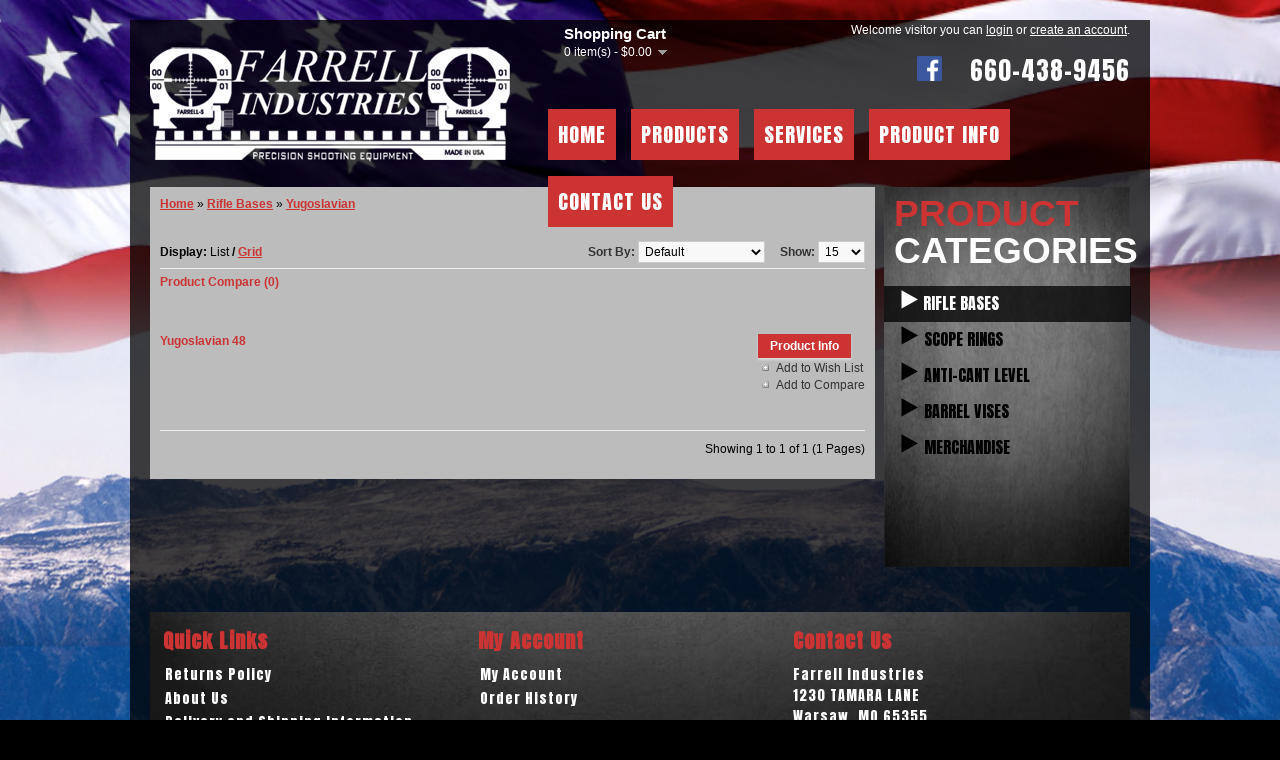

--- FILE ---
content_type: text/html; charset=utf-8
request_url: https://www.kenfarrell.com/index.php?route=product/category&path=20_56
body_size: 3500
content:
<!DOCTYPE html>
<html dir="ltr" lang="en">
<head>
<meta charset="UTF-8" />
<title>Yugoslavian</title>
<base href="https://www.kenfarrell.com/" />
<link href="https://www.kenfarrell.com/image/data/cart.png" rel="icon" />
<link rel="stylesheet" type="text/css" href="catalog/view/theme/custom/stylesheet/stylesheet.css" />
<script type="text/javascript" src="catalog/view/javascript/jquery/jquery-1.7.1.min.js"></script>
<script type="text/javascript" src="catalog/view/javascript/jquery/ui/jquery-ui-1.8.16.custom.min.js"></script>
<link rel="stylesheet" type="text/css" href="catalog/view/javascript/jquery/ui/themes/ui-lightness/jquery-ui-1.8.16.custom.css" />
<script type="text/javascript" src="catalog/view/javascript/common.js"></script>
<script type="text/javascript" src="catalog/view/javascript/jquery/jquery.total-storage.min.js"></script>
<!--[if IE 7]> 
<link rel="stylesheet" type="text/css" href="catalog/view/theme/default/stylesheet/ie7.css" />
<![endif]-->
<!--[if lt IE 7]>
<link rel="stylesheet" type="text/css" href="catalog/view/theme/default/stylesheet/ie6.css" />
<script type="text/javascript" src="catalog/view/javascript/DD_belatedPNG_0.0.8a-min.js"></script>
<script type="text/javascript">
DD_belatedPNG.fix('#logo img');
</script>
<![endif]-->
</head>
<body>
<div id="container">
<div id="header">
    <div id="logo"><a href="https://www.kenfarrell.com/index.php?route=common/home"><img src="https://www.kenfarrell.com/image/data/fi_logo.png" title="Farrell Industries" alt="Farrell Industries" /></a></div>
      <form action="https://www.kenfarrell.com/index.php?route=module/currency" method="post" enctype="multipart/form-data">
  <div id="currency">Currency<br />
                <a title="Euro" onclick="$('input[name=\'currency_code\']').attr('value', 'EUR'); $(this).parent().parent().submit();">€</a>
                        <a title="Pound Sterling" onclick="$('input[name=\'currency_code\']').attr('value', 'GBP'); $(this).parent().parent().submit();">£</a>
                        <a title="US Dollar"><b>$</b></a>
                <input type="hidden" name="currency_code" value="" />
    <input type="hidden" name="redirect" value="https://www.kenfarrell.com/index.php?route=product/category&amp;path=20_56" />
  </div>
</form>
  <div id="cart">
  <div class="heading">
    <h4>Shopping Cart</h4>
    <a><span id="cart-total">0 item(s) - $0.00</span></a></div>
  <div class="content">
        <div class="empty">Your shopping cart is empty!</div>
      </div>
</div>  <div id="search">
    <div class="button-search"></div>
    <input type="text" name="search" placeholder="Search" value="" />
  </div>
  <div id="welcome">
        Welcome visitor you can <a href="https://www.kenfarrell.com/index.php?route=account/login">login</a> or <a href="https://www.kenfarrell.com/index.php?route=account/register">create an account</a>.      </div>
  <div id="phone">
  <a href="https://www.facebook.com/pages/Farrell-Industries/1441404376168835"><img src="catalog/view/theme/custom/image/Facebook_logo_square.png" alt="" class="close" style="height:25px;" /></a>&nbsp;&nbsp;&nbsp;
    660-438-9456
  </div>
<div id="menu">
  <ul>
    <li><a href="https://www.kenfarrell.com/index.php?route=common/home">Home</a></li>
    <li><a href="javascript:void(0);">Products</a>
    <ul>
        <li><a href="https://www.kenfarrell.com/index.php?route=product/category&amp;path=20">Rifle Bases</a>
            <div>
                <ul>
                                        <li><a href="https://www.kenfarrell.com/index.php?route=product/category&amp;path=20_29">Accuracy International</a></li>
                                        <li><a href="https://www.kenfarrell.com/index.php?route=product/category&amp;path=20_30">Borden</a></li>
                                        <li><a href="https://www.kenfarrell.com/index.php?route=product/category&amp;path=20_59">Browning</a></li>
                                        <li><a href="https://www.kenfarrell.com/index.php?route=product/category&amp;path=20_61">Cooper</a></li>
                                        <li><a href="https://www.kenfarrell.com/index.php?route=product/category&amp;path=20_105">Colt</a></li>
                                        <li><a href="https://www.kenfarrell.com/index.php?route=product/category&amp;path=20_32">CZ</a></li>
                                        <li><a href="https://www.kenfarrell.com/index.php?route=product/category&amp;path=20_36">Dakota</a></li>
                                        <li><a href="https://www.kenfarrell.com/index.php?route=product/category&amp;path=20_35">DGA Shilen</a></li>
                                        <li><a href="https://www.kenfarrell.com/index.php?route=product/category&amp;path=20_38">Encore</a></li>
                                        <li><a href="https://www.kenfarrell.com/index.php?route=product/category&amp;path=20_100">Enfield</a></li>
                                        <li><a href="https://www.kenfarrell.com/index.php?route=product/category&amp;path=20_39">Grizzly II</a></li>
                                        <li><a href="https://www.kenfarrell.com/index.php?route=product/category&amp;path=20_41">Hart</a></li>
                                        <li><a href="https://www.kenfarrell.com/index.php?route=product/category&amp;path=20_42">Howa</a></li>
                                        <li><a href="https://www.kenfarrell.com/index.php?route=product/category&amp;path=20_43">Kimber</a></li>
                                        <li><a href="https://www.kenfarrell.com/index.php?route=product/category&amp;path=20_44">Knight</a></li>
                                        <li><a href="https://www.kenfarrell.com/index.php?route=product/category&amp;path=20_106">Nosler</a></li>
                                        <li><a href="https://www.kenfarrell.com/index.php?route=product/category&amp;path=20_60">Mauser</a></li>
                                        <li><a href="https://www.kenfarrell.com/index.php?route=product/category&amp;path=20_99">Montana</a></li>
                                        <li><a href="https://www.kenfarrell.com/index.php?route=product/category&amp;path=20_62">Mossberg</a></li>
                                        <li><a href="https://www.kenfarrell.com/index.php?route=product/category&amp;path=20_47">Nesika</a></li>
                                        <li><a href="https://www.kenfarrell.com/index.php?route=product/category&amp;path=20_48">Parker Hale</a></li>
                                        <li><a href="https://www.kenfarrell.com/index.php?route=product/category&amp;path=20_49">Rampro</a></li>
                                        <li><a href="https://www.kenfarrell.com/index.php?route=product/category&amp;path=20_27">Remington</a></li>
                                        <li><a href="https://www.kenfarrell.com/index.php?route=product/category&amp;path=20_65">Ruger</a></li>
                                        <li><a href="https://www.kenfarrell.com/index.php?route=product/category&amp;path=20_50">Sako</a></li>
                                        <li><a href="https://www.kenfarrell.com/index.php?route=product/category&amp;path=20_51">Santa Barbara</a></li>
                                        <li><a href="https://www.kenfarrell.com/index.php?route=product/category&amp;path=20_28">Savage</a></li>
                                        <li><a href="https://www.kenfarrell.com/index.php?route=product/category&amp;path=20_52">Steyr</a></li>
                                        <li><a href="https://www.kenfarrell.com/index.php?route=product/category&amp;path=20_53">Stiller</a></li>
                                        <li><a href="https://www.kenfarrell.com/index.php?route=product/category&amp;path=20_54">Tikka</a></li>
                                        <li><a href="https://www.kenfarrell.com/index.php?route=product/category&amp;path=20_55">Weatherby</a></li>
                                        <li><a href="https://www.kenfarrell.com/index.php?route=product/category&amp;path=20_26">Winchester</a></li>
                                        <li><a href="https://www.kenfarrell.com/index.php?route=product/category&amp;path=20_56">Yugoslavian</a></li>
                            </ul>
              </div>
          </li>
        <li><a href="https://www.kenfarrell.com/index.php?route=product/category&amp;path=18">Scope Rings</a>
            <div>
                <ul>
                                        <li><a href="https://www.kenfarrell.com/index.php?route=product/category&amp;path=18_46">1&quot; Ring</a></li>
                                        <li><a href="https://www.kenfarrell.com/index.php?route=product/category&amp;path=18_45">30mm Ring</a></li>
                                        <li><a href="https://www.kenfarrell.com/index.php?route=product/category&amp;path=18_63">34mm Ring</a></li>
                                        <li><a href="https://www.kenfarrell.com/index.php?route=product/category&amp;path=18_64">35mm Ring</a></li>
                            </ul>
              </div>
          </li>
        <li><a href="https://www.kenfarrell.com/index.php?route=product/category&amp;path=25">Anti-Cant Level</a>
          </li>
        <li><a href="https://www.kenfarrell.com/index.php?route=product/category&amp;path=57">Barrel Vises</a>
          </li>
        <li><a href="https://www.kenfarrell.com/index.php?route=product/category&amp;path=24">Merchandise</a>
          </li>
        </ul>
    </li>
    <li><a href="index.php?route=information/information&information_id=7">Services</a></li>
    <li><a href="index.php?route=information/information&information_id=10">Product Info</a></li>
    <li><a href="index.php?route=information/contact">Contact Us</a></li>
  </ul>
</div>
  <div class="links"><a href="https://www.kenfarrell.com/index.php?route=common/home">Home</a><a href="https://www.kenfarrell.com/index.php?route=account/wishlist" id="wishlist-total">Wish List (0)</a><a href="https://www.kenfarrell.com/index.php?route=account/account">My Account</a><a href="https://www.kenfarrell.com/index.php?route=checkout/cart">Shopping Cart</a><a href="https://www.kenfarrell.com/index.php?route=checkout/checkout">Checkout</a></div>
</div>
<div id="notification"></div>
 
<div id="column-right">
    <div class="box" style="height: 380px;">
  <div class="box-heading"><span style="font-family: 'Anton' sans-serif; font-size: 37px; font-weight: bold; line-height: 37px; color: #CC3333;">PRODUCT </span>Categories</div>
  <div class="box-content">
    <ul class="box-category">
            <li class="active">
                <a href="https://www.kenfarrell.com/index.php?route=product/category&amp;path=20" class="active">Rifle Bases</a>
                              </li>
            <li >
                <a href="https://www.kenfarrell.com/index.php?route=product/category&amp;path=18">Scope Rings</a>
                              </li>
            <li >
                <a href="https://www.kenfarrell.com/index.php?route=product/category&amp;path=25">Anti-Cant Level</a>
                      </li>
            <li >
                <a href="https://www.kenfarrell.com/index.php?route=product/category&amp;path=57">Barrel Vises</a>
                      </li>
            <li >
                <a href="https://www.kenfarrell.com/index.php?route=product/category&amp;path=24">Merchandise</a>
                      </li>
          </ul>
  </div>
</div>  </div>
<div id="content"><div class="product_content">  <div class="breadcrumb">
        <a href="https://www.kenfarrell.com/index.php?route=common/home">Home</a>
         &raquo; <a href="https://www.kenfarrell.com/index.php?route=product/category&amp;path=20">Rifle Bases</a>
         &raquo; <a href="https://www.kenfarrell.com/index.php?route=product/category&amp;path=20_56">Yugoslavian</a>
      </div>
  <h1 class="display_none">Yugoslavian</h1>
    <div class="category-info">
        <div class="image display_none"><img src="https://www.kenfarrell.com/image/cache/data/Yugoslavian-139x47.jpg" alt="Yugoslavian" /></div>
          </div>
        <div class="product-filter">
    <div class="display"><b>Display:</b> List <b>/</b> <a onclick="display('grid');">Grid</a></div>
    <div class="limit"><b>Show:</b>
      <select onchange="location = this.value;">
                        <option value="https://www.kenfarrell.com/index.php?route=product/category&amp;path=20_56&amp;limit=15" selected="selected">15</option>
                                <option value="https://www.kenfarrell.com/index.php?route=product/category&amp;path=20_56&amp;limit=25">25</option>
                                <option value="https://www.kenfarrell.com/index.php?route=product/category&amp;path=20_56&amp;limit=50">50</option>
                                <option value="https://www.kenfarrell.com/index.php?route=product/category&amp;path=20_56&amp;limit=75">75</option>
                                <option value="https://www.kenfarrell.com/index.php?route=product/category&amp;path=20_56&amp;limit=100">100</option>
                      </select>
    </div>
    <div class="sort"><b>Sort By:</b>
      <select onchange="location = this.value;">
                        <option value="https://www.kenfarrell.com/index.php?route=product/category&amp;path=20_56&amp;sort=p.sort_order&amp;order=ASC" selected="selected">Default</option>
                                <option value="https://www.kenfarrell.com/index.php?route=product/category&amp;path=20_56&amp;sort=pd.name&amp;order=ASC">Name (A - Z)</option>
                                <option value="https://www.kenfarrell.com/index.php?route=product/category&amp;path=20_56&amp;sort=pd.name&amp;order=DESC">Name (Z - A)</option>
                                <option value="https://www.kenfarrell.com/index.php?route=product/category&amp;path=20_56&amp;sort=p.price&amp;order=ASC">Price (Low &gt; High)</option>
                                <option value="https://www.kenfarrell.com/index.php?route=product/category&amp;path=20_56&amp;sort=p.price&amp;order=DESC">Price (High &gt; Low)</option>
                                <option value="https://www.kenfarrell.com/index.php?route=product/category&amp;path=20_56&amp;sort=p.model&amp;order=ASC">Model (A - Z)</option>
                                <option value="https://www.kenfarrell.com/index.php?route=product/category&amp;path=20_56&amp;sort=p.model&amp;order=DESC">Model (Z - A)</option>
                      </select>
    </div>
  </div>
  <div class="product-compare"><a href="https://www.kenfarrell.com/index.php?route=product/compare" id="compare-total">Product Compare (0)</a></div>
  <div class="product-list">
        <div>
            <div class="image display_none"><a href="https://www.kenfarrell.com/index.php?route=product/product&amp;path=20_56&amp;product_id=448"><img src="https://www.kenfarrell.com/image/cache/data/Mauser/Mau98nsside-80x80.jpg" title="Yugoslavian 48" alt="Yugoslavian 48" /></a></div>
            <div class="name"><a href="https://www.kenfarrell.com/index.php?route=product/product&amp;path=20_56&amp;product_id=448">Yugoslavian 48</a></div>
      <div class="description display_none">Our products are milled from solid bar stock with&nbsp;all work&nbsp;performed in our U.S.A. factory..</div>
            <div class="price display_none">
                $118.94                      </div>
                  <div class="cart">
        <a href="https://www.kenfarrell.com/index.php?route=product/product&amp;path=20_56&amp;product_id=448" class="button">Product Info</a>
      </div>
      <div class="wishlist"><a onclick="addToWishList('448');">Add to Wish List</a></div>
      <div class="compare"><a onclick="addToCompare('448');">Add to Compare</a></div>
    </div>
      </div>
  <div class="pagination"><div class="results">Showing 1 to 1 of 1 (1 Pages)</div></div>
      </div>
<script type="text/javascript"><!--
function display(view) {
	if (view == 'list') {
		$('.product-grid').attr('class', 'product-list');
		
		$('.product-list > div').each(function(index, element) {
			html  = '<div class="right">';
			html += '  <div class="cart">' + $(element).find('.cart').html() + '</div>';
			html += '  <div class="wishlist">' + $(element).find('.wishlist').html() + '</div>';
			html += '  <div class="compare">' + $(element).find('.compare').html() + '</div>';
			html += '</div>';			
			
			html += '<div class="left">';
			
			var image = $(element).find('.image').html();
			
			if (image != null) { 
				html += '<div class="image display_none">' + image + '</div>';
			}
			
			var price = $(element).find('.price').html();
			
			if (price != null) {
				html += '<div class="price display_none">' + price  + '</div>';
			}
					
			html += '  <div class="name">' + $(element).find('.name').html() + '</div>';
			html += '  <div class="description display_none">' + $(element).find('.description').html() + '</div>';
			
			var rating = $(element).find('.rating').html();
			
			if (rating != null) {
				html += '<div class="rating display_none">' + rating + '</div>';
			}
				
			html += '</div>';
						
			$(element).html(html);
		});		
		
		$('.display').html('<b>Display:</b> List <b>/</b> <a onclick="display(\'grid\');">Grid</a>');
		
		$.totalStorage('display', 'list'); 
	} else {
		$('.product-list').attr('class', 'product-grid');
		
		$('.product-grid > div').each(function(index, element) {
			html = '';
			
			var image = $(element).find('.image').html();
			
			if (image != null) {
				html += '<div class="image display_none">' + image + '</div>';
			}
			
			html += '<div class="name">' + $(element).find('.name').html() + '</div>';
			html += '<div class="description display_none">' + $(element).find('.description').html() + '</div>';
			
			var price = $(element).find('.price').html();
			
			if (price != null) {
				html += '<div class="price display_none">' + price  + '</div>';
			}
			
			var rating = $(element).find('.rating').html();
			
			if (rating != null) {
				html += '<div class="rating display_none">' + rating + '</div>';
			}
						
			html += '<div class="cart">' + $(element).find('.cart').html() + '</div>';
			html += '<div class="wishlist">' + $(element).find('.wishlist').html() + '</div>';
			html += '<div class="compare">' + $(element).find('.compare').html() + '</div>';
			
			$(element).html(html);
		});	
					
		$('.display').html('<b>Display:</b> <a onclick="display(\'list\');">List</a> <b>/</b> Grid');
		
		$.totalStorage('display', 'grid');
	}
}

view = $.totalStorage('display');

if (view) {
	display(view);
} else {
	display('list');
}
//--></script> 
</div>
<div id="footer">
    <div class="column">
    <h3>Quick Links</h3>
    <ul>
            <li><a href="https://www.kenfarrell.com/index.php?route=information/information&amp;information_id=9">Returns Policy</a></li>
            <li><a href="https://www.kenfarrell.com/index.php?route=information/information&amp;information_id=4">About Us</a></li>
            <li><a href="https://www.kenfarrell.com/index.php?route=information/information&amp;information_id=6">Delivery and Shipping Information</a></li>
            <li><a href="https://www.kenfarrell.com/index.php?route=information/information&amp;information_id=3">Privacy Policy</a></li>
            <li><a href="https://www.kenfarrell.com/index.php?route=information/information&amp;information_id=5">Terms &amp; Conditions</a></li>
          </ul>
  </div>
    <div class="column">
    <h3>My Account</h3>
    <ul>
      <li><a href="https://www.kenfarrell.com/index.php?route=account/account">My Account</a></li>
      <li><a href="https://www.kenfarrell.com/index.php?route=account/order">Order History</a></li>
      <!--<li><a href="https://www.kenfarrell.com/index.php?route=account/wishlist">Wish List</a></li>-->
      <!--<li><a href="https://www.kenfarrell.com/index.php?route=account/newsletter">Newsletter</a></li>-->
    </ul>
  </div>
  <div class="column">
    <h3>Contact Us</h3>
    <p>
      Farrell industries<br />
      1230 TAMARA LANE<br />
      Warsaw, MO 65355<br />
      <br />
      Phone: 660-438-9456
    </p>
  </div>
</div>
<!--
OpenCart is open source software and you are free to remove the powered by OpenCart if you want, but its generally accepted practise to make a small donation.
Please donate via PayPal to donate@opencart.com
//-->
<div id="powered">Website Design By: <a href="https://globalwebdesign.com">Global Web Design</a><br /> Farrell Industries &copy; 2026</div>
<!--
OpenCart is open source software and you are free to remove the powered by OpenCart if you want, but its generally accepted practise to make a small donation.
Please donate via PayPal to donate@opencart.com
//-->
</div>
</body></html>